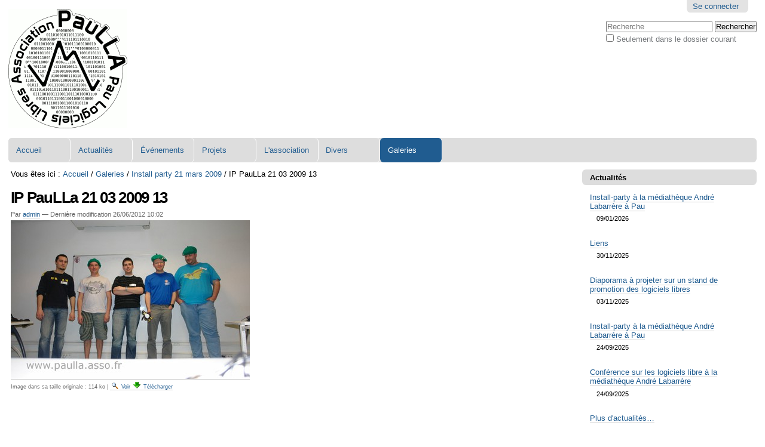

--- FILE ---
content_type: text/html;charset=utf-8
request_url: https://www.paulla.asso.fr/galeries/install-party-21-mars-2009/ip-paulla-21-03-2009-13.jpg/view
body_size: 15411
content:

<!DOCTYPE html>

<html xmlns="http://www.w3.org/1999/xhtml" lang="fr">

    
    
    
    
    


<head>
    <meta http-equiv="Content-Type" content="text/html; charset=utf-8" />

    
        <base href="https://www.paulla.asso.fr/galeries/install-party-21-mars-2009/ip-paulla-21-03-2009-13.jpg/view" /><!--[if lt IE 7]></base><![endif]-->
    

    
        <meta content="image/jpeg" name="DC.format" /><meta content="Image" name="DC.type" /><meta content="admin" name="DC.creator" /><meta content="2012-06-26T08:18:22+02:00" name="DC.date.created" /><meta content="2012-06-26T10:02:17+02:00" name="DC.date.modified" /><meta content="fr" name="DC.language" />

  
    <link rel="stylesheet" type="text/css" media="screen" href="https://www.paulla.asso.fr/portal_css/Responsive%20Theme/reset-cachekey-8f5e64b91bad7d25a29a5d4ef11504fe.css" />
    <link rel="stylesheet" type="text/css" href="https://www.paulla.asso.fr/portal_css/Responsive%20Theme/base-cachekey-a2cf11f0372767ddd8562c8f18571b67.css" />
    <link rel="stylesheet" type="text/css" media="screen" href="https://www.paulla.asso.fr/portal_css/Responsive%20Theme/resourceplone.app.jquerytools.dateinput-cachekey-f5f652f514ccf1d1249df1e6a8864659.css" />
    <style type="text/css">@import url(https://www.paulla.asso.fr/portal_css/Responsive%20Theme/responsivetheme-cachekey-3d94de53f0228896005252897dd410dc.css);</style>
    <link rel="stylesheet" type="text/css" media="all" href="https://www.paulla.asso.fr/portal_css/Responsive%20Theme/ploneCustom-cachekey-014ac94598ba8afe8c415963ea14c4ac.css" />

  
  
    <script type="text/javascript" src="https://www.paulla.asso.fr/portal_javascripts/Responsive%20Theme/resourceplone.app.jquery-cachekey-fc0a77eab4d07397d4e9dc4c62ac30c0.js"></script>
    <script type="text/javascript" src="https://www.paulla.asso.fr/portal_javascripts/Responsive%20Theme/resourcecollective.responsivetheme.javascriptsviewportchange-cachekey-2c3a94b27726d462cced1dec15b5c779.js"></script>


<title>IP PauLLa 21 03 2009 13 &mdash; PauLLA</title>
        
    <link rel="author" href="https://www.paulla.asso.fr/author/admin" title="Information sur l'auteur" />


    <link rel="canonical" href="https://www.paulla.asso.fr/galeries/install-party-21-mars-2009/ip-paulla-21-03-2009-13.jpg" />

    <link rel="shortcut icon" type="image/x-icon" href="https://www.paulla.asso.fr/favicon.ico" />
    <link rel="apple-touch-icon" href="https://www.paulla.asso.fr/touch_icon.png" />






    <link rel="search" href="https://www.paulla.asso.fr/@@search" title="Recherche dans ce site" />



        
        
        
        
        

        <meta name="viewport" content="width=device-width, initial-scale=0.6666, maximum-scale=1.0, minimum-scale=0.6666" />
        <meta name="generator" content="Plone - http://plone.org" />
    
</head>

<body class="template-image_view portaltype-image site-paulla section-galeries subsection-install-party-21-mars-2009 subsection-install-party-21-mars-2009-ip-paulla-21-03-2009-13.jpg icons-on userrole-anonymous" dir="ltr">

<div id="visual-portal-wrapper">

        <div id="portal-top" class="row">
<div class="cell width-full position-0">
            <div id="portal-header">
    <p class="hiddenStructure">
  <a accesskey="2" href="https://www.paulla.asso.fr/galeries/install-party-21-mars-2009/ip-paulla-21-03-2009-13.jpg/view#content">Aller au contenu.</a> |

  <a accesskey="6" href="https://www.paulla.asso.fr/galeries/install-party-21-mars-2009/ip-paulla-21-03-2009-13.jpg/view#portal-globalnav">Aller à la navigation</a>
</p>

<div id="portal-personaltools-wrapper" class="cell position-13 width-3">

<h5 class="hiddenStructure">Outils personnels</h5>



<dl class="actionMenu deactivated" id="portal-personaltools">
  <dt id="anon-personalbar">
    
        <a href="https://www.paulla.asso.fr/login">Se connecter</a>
    
  </dt>
</dl>

</div>



<div id="portal-searchbox">

    <form id="searchGadget_form" action="https://www.paulla.asso.fr/@@search">

        <div class="LSBox">
        <label class="hiddenStructure" for="searchGadget">Chercher par</label>

        <input name="SearchableText" type="text" size="18" title="Recherche" placeholder="Recherche" accesskey="4" class="searchField" id="searchGadget" />

        <input class="searchButton" type="submit" value="Rechercher" />

        <div class="searchSection">
            <input id="searchbox_currentfolder_only" class="noborder" type="checkbox" name="path" value="/paulla/galeries/install-party-21-mars-2009" />
            <label for="searchbox_currentfolder_only" style="cursor: pointer">Seulement dans le dossier courant</label>
        </div>

        <div class="LSResult" id="LSResult"><div class="LSShadow" id="LSShadow"></div></div>
        </div>
    </form>

    <div id="portal-advanced-search" class="hiddenStructure">
        <a href="https://www.paulla.asso.fr/@@search" accesskey="5">Recherche avancée…</a>
    </div>

</div>

<div id="logo" class="cell width-1:4 position-0"> 
<a id="portal-logo" title="Accueil" accesskey="1" href="https://www.paulla.asso.fr">
    <img src="https://www.paulla.asso.fr/logo.png" alt="PauLLA" title="PauLLA" height="200" width="199" /></a>
</div>

    <p class="hiddenStructure">Navigation</p>

    <ul id="portal-globalnav"><li id="portaltab-index_html" class="plain"><a href="https://www.paulla.asso.fr" title="">Accueil</a></li><li id="portaltab-news" class="plain"><a href="https://www.paulla.asso.fr/news" title="Actualités du site">Actualités</a></li><li id="portaltab-Evenements" class="plain"><a href="https://www.paulla.asso.fr/Evenements" title="Événements du site">Événements</a></li><li id="portaltab-projets" class="plain"><a href="https://www.paulla.asso.fr/projets" title="Classés non par importance, mais par ordre de sortie.">Projets</a></li><li id="portaltab-Communication-de-l-asso" class="plain"><a href="https://www.paulla.asso.fr/Communication-de-l-asso" title="PauLLA est une association loi 1901 qui a pour objectif la promotion des logiciels libres, et qui est active sur l'agglomération de Pau en Aquitaine. ">L'association</a></li><li id="portaltab-divers" class="plain"><a href="https://www.paulla.asso.fr/divers" title="">Divers</a></li><li id="portaltab-galeries" class="selected"><a
    href="https://www.paulla.asso.fr/galeries" title="images prises ici ou là">Galeries</a></li></ul>


</div>

</div>
        </div>
    <div id="portal-columns" class="row">

        <div id="portal-column-content" class="cell width-3:4 position-0">

            <div id="viewlet-above-content"><div id="portal-breadcrumbs">

    <span id="breadcrumbs-you-are-here">Vous êtes ici :</span>
    <span id="breadcrumbs-home">
        <a href="https://www.paulla.asso.fr">Accueil</a>
        <span class="breadcrumbSeparator">
            /
            
        </span>
    </span>
    <span id="breadcrumbs-1" dir="ltr">
        
            <a href="https://www.paulla.asso.fr/galeries">Galeries</a>
            <span class="breadcrumbSeparator">
                /
                
            </span>
            
         
    </span>
    <span id="breadcrumbs-2" dir="ltr">
        
            <a href="https://www.paulla.asso.fr/galeries/install-party-21-mars-2009">Install party 21 mars 2009</a>
            <span class="breadcrumbSeparator">
                /
                
            </span>
            
         
    </span>
    <span id="breadcrumbs-3" dir="ltr">
        
            
            
            <span id="breadcrumbs-current">IP PauLLa 21 03 2009 13</span>
         
    </span>

</div>
</div>

            
                <div class="">

                    

                    

    <dl class="portalMessage info" id="kssPortalMessage" style="display:none">
        <dt>Info</dt>
        <dd></dd>
    </dl>



                    
                        <div id="content">

                            

                            

                             <div id="viewlet-above-content-title"></div>
                             
                                 
                                 
            
                <h1 id="parent-fieldname-title" class="documentFirstHeading">
                    IP PauLLa 21 03 2009 13
                </h1>
            
            
        
                             
                             <div id="viewlet-below-content-title"><div class="documentByLine" id="plone-document-byline">
  

  
  
    <span class="documentAuthor">
      Par <a href="https://www.paulla.asso.fr/author/admin">admin</a>
         —
    </span>
  
  

  
  

  <span class="documentModified">
    <span>Dernière modification</span>
    26/06/2012 10:02
  </span>
  

  

  

  

  

</div>
</div>

                             
                                 
                                 
            
                
            
            
        
                             

                             <div id="viewlet-above-content-body"></div>
                             <div id="content-core">
                                 
        
            <a href="https://www.paulla.asso.fr/galeries/install-party-21-mars-2009/ip-paulla-21-03-2009-13.jpg/image_view_fullscreen">
                <img src="https://www.paulla.asso.fr/galeries/install-party-21-mars-2009/ip-paulla-21-03-2009-13.jpg/image_preview" alt="IP PauLLa 21 03 2009 13" title="IP PauLLa 21 03 2009 13" height="266" width="400" />
                <br />
            </a>

            <span id="plone-image-details" class="discreet visualNoPrint">

              <span class="discreet">
                <span>Image dans sa taille originale :</span>

                <span>114 ko</span>
				&#124;
	            <a href="https://www.paulla.asso.fr/galeries/install-party-21-mars-2009/ip-paulla-21-03-2009-13.jpg/image_view_fullscreen">
	                <span class="visualNoPrint">
                    <img alt="Voir l'image" title="Voir l'image" src="https://www.paulla.asso.fr/search_icon.png" />
                    <span>Voir</span>
                	</span>
	            </a>

	            <a href="https://www.paulla.asso.fr/galeries/install-party-21-mars-2009/ip-paulla-21-03-2009-13.jpg/download">
	                <span class="visualNoPrint">
                    <img alt="Télécharger l'image" title="Télécharger l'image" src="https://www.paulla.asso.fr/download_icon.png" />
                    <span>Télécharger</span>
                	</span>
	            </a>

		      </span>
              
            </span>
        
    
                             </div>
                             <div id="viewlet-below-content-body">



    <div class="visualClear"><!-- --></div>

    <div class="documentActions">
        

        

    </div>

</div>

                            
                        </div>
                    

                    
                </div>
            

            <div id="viewlet-below-content">





</div>
        </div>

        
        

        <div id="portal-column-two" class="cell width-1:4 position-3:4">
            
                
<div class="portletWrapper" data-portlethash="706c6f6e652e7269676874636f6c756d6e0a636f6e746578740a2f7061756c6c612f67616c65726965730a6e657773" id="portletwrapper-706c6f6e652e7269676874636f6c756d6e0a636f6e746578740a2f7061756c6c612f67616c65726965730a6e657773">
<dl class="portlet portletNews">

    <dt class="portletHeader">
        <span class="portletTopLeft"></span>
        <a href="https://www.paulla.asso.fr/news" class="tile">Actualités</a>
        <span class="portletTopRight"></span>
    </dt>

    
    <dd class="portletItem odd">

        <a href="https://www.paulla.asso.fr/news/install-party-a-la-mediatheque-andre-labarrere-a-pau" class="tile" title="Le samedi 31 janvier, venez faire le ménage sur votre disque dur et changer de système d'exploitation. Nous serons également présents pour répondre à vos questions.">
            
             Install-party à la médiathèque André Labarrère à Pau 
         </a>
            <span class="portletItemDetails">09/01/2026</span>

    </dd>
    
    
    <dd class="portletItem even">

        <a href="https://www.paulla.asso.fr/divers/liens" class="tile" title="Quelques liens en vrac vers des sites que nous recommandons.">
            
            Liens
         </a>
            <span class="portletItemDetails">30/11/2025</span>

    </dd>
    
    
    <dd class="portletItem odd">

        <a href="https://www.paulla.asso.fr/diaporama-a-projeter-sur-un-stand-de-promotion-des-logiciels-libres" class="tile" title="Le 14 octobre, c'est une date importante : microsoft donne le top départ de la grande migration vers Linux :)">
            
            Diaporama à projeter sur un stand de promotion des logiciels libres
         </a>
            <span class="portletItemDetails">03/11/2025</span>

    </dd>
    
    
    <dd class="portletItem even">

        <a href="https://www.paulla.asso.fr/install-party-a-la-mediatheque-andre-labarrere-a-pau" class="tile" title="Le samedi 11 octobre, entre 14h et 17h, venez faire le ménage sur votre disque dur et changer de système d'exploitation.">
            
            Install-party à la médiathèque André Labarrère à Pau
         </a>
            <span class="portletItemDetails">24/09/2025</span>

    </dd>
    
    
    <dd class="portletItem odd">

        <a href="https://www.paulla.asso.fr/news/conference-sur-les-logiciels-libre-a-la-mediatheque-andre-labarrere" class="tile" title="Le samedi 11 octobre à 11h, venez découvrir comment donner une deuxième vie à votre ordinateur grâce à Linux et aux logiciels libres.">
            
            Conférence sur les logiciels libre à la médiathèque André Labarrère
         </a>
            <span class="portletItemDetails">24/09/2025</span>

    </dd>
    

    <dd class="portletFooter">
        <span class="portletBottomLeft"></span>
        <a href="https://www.paulla.asso.fr/news">Plus d'actualités…</a>
        <span class="portletBottomRight"></span>
    </dd>
    
</dl>

</div>




            
        </div>
        
    </div>


    <div id="portal-footer-wrapper" class="row">
        <div class="cell width-full position-0">
            <div id="portal-footer">
          <p>
               Les droits d'auteurs <abbr title="Droits d'auteur">&copy;</abbr> 2000 - 2026 du <a href="http://plone.org">système de gestion de contenu libre Plone<sup>&reg;</sup></a> appartiennent à la <a href="http://plone.org/foundation">Fondation Plone</a>.

               Distribué sous <a href="http://creativecommons.org/licenses/GPL/2.0/">Licence GNU GPL</a>.
          </p>

</div>

<div id="portal-colophon">
<div class="colophonWrapper">
<ul>
  <li>
    <a href="http://plone.org" title="Ce site utilise le CMS Plone, un système de gestion de contenu libre.">Réalisé avec Plone & Python</a>
  </li>
</ul>
</div>
</div>

<ul id="portal-siteactions">

    <li id="siteaction-sitemap"><a href="https://www.paulla.asso.fr/sitemap" accesskey="3" title="Plan du site">Plan du site</a></li>
    <li id="siteaction-accessibility"><a href="https://www.paulla.asso.fr/accessibility-info" accesskey="0" title="Accessibilité">Accessibilité</a></li>
</ul>


        </div>
    </div>



</div>
</body>
</html>




